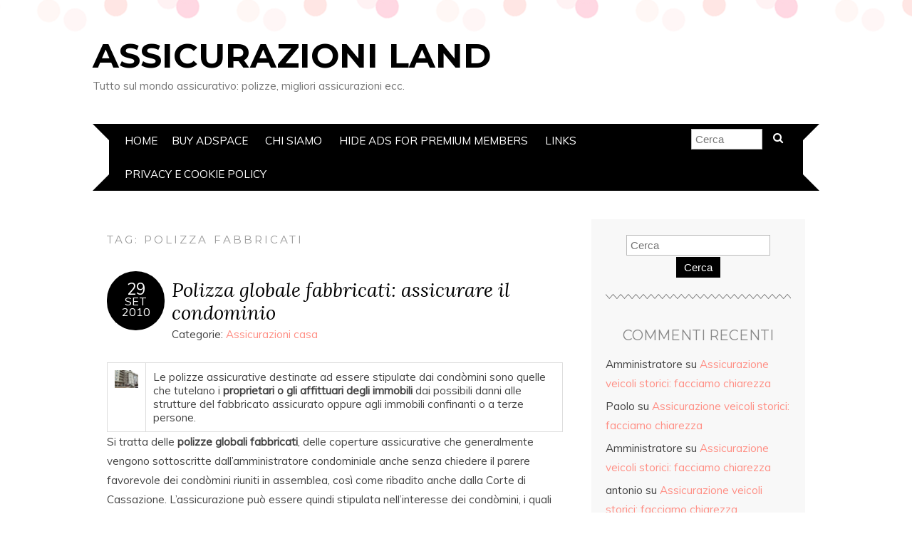

--- FILE ---
content_type: text/html; charset=UTF-8
request_url: https://www.assicurazioniland.com/tag/polizza-fabbricati/
body_size: 10278
content:
<!DOCTYPE html>
<!--[if IE 7]><html id="ie7" lang="it-IT"><![endif]-->
<!--[if IE 8]><html id="ie8" lang="it-IT"><![endif]-->
<!--[if !(IE 7) | !(IE 8)  ]><!--><html lang="it-IT"><!--<![endif]-->
<head>
<meta charset="UTF-8" />
<meta http-equiv="X-UA-Compatible" content="IE=Edge,chrome=1" />
<meta name="viewport" content="width=device-width, initial-scale=1.0" />
<link rel="profile" href="http://gmpg.org/xfn/11" />
<link rel="pingback" href="https://www.assicurazioniland.com/xmlrpc.php" />
			<script type="text/javascript" class="_iub_cs_skip">
				var _iub = _iub || {};
				_iub.csConfiguration = _iub.csConfiguration || {};
				_iub.csConfiguration.siteId = "1141800";
				_iub.csConfiguration.cookiePolicyId = "57853298";
			</script>
			<script class="_iub_cs_skip" src="https://cs.iubenda.com/sync/1141800.js"></script>
			<meta name='robots' content='index, follow, max-image-preview:large, max-snippet:-1, max-video-preview:-1' />

	<!-- This site is optimized with the Yoast SEO plugin v26.8 - https://yoast.com/product/yoast-seo-wordpress/ -->
	<title>polizza fabbricati Archivi - Assicurazioni Land</title>
	<link rel="canonical" href="https://www.assicurazioniland.com/tag/polizza-fabbricati/" />
	<meta property="og:locale" content="it_IT" />
	<meta property="og:type" content="article" />
	<meta property="og:title" content="polizza fabbricati Archivi - Assicurazioni Land" />
	<meta property="og:url" content="https://www.assicurazioniland.com/tag/polizza-fabbricati/" />
	<meta property="og:site_name" content="Assicurazioni Land" />
	<meta name="twitter:card" content="summary_large_image" />
	<meta name="twitter:site" content="@assicurazionild" />
	<!-- / Yoast SEO plugin. -->


<link rel='dns-prefetch' href='//cdn.iubenda.com' />
<link rel='dns-prefetch' href='//www.googletagmanager.com' />
<link rel='dns-prefetch' href='//fonts.googleapis.com' />
<link rel="alternate" type="application/rss+xml" title="Assicurazioni Land &raquo; Feed" href="https://www.assicurazioniland.com/feed/" />
<link rel="alternate" type="application/rss+xml" title="Assicurazioni Land &raquo; Feed dei commenti" href="https://www.assicurazioniland.com/comments/feed/" />
<link rel="alternate" type="application/rss+xml" title="Assicurazioni Land &raquo; polizza fabbricati Feed del tag" href="https://www.assicurazioniland.com/tag/polizza-fabbricati/feed/" />
<style id='wp-img-auto-sizes-contain-inline-css' type='text/css'>
img:is([sizes=auto i],[sizes^="auto," i]){contain-intrinsic-size:3000px 1500px}
/*# sourceURL=wp-img-auto-sizes-contain-inline-css */
</style>
<style id='wp-emoji-styles-inline-css' type='text/css'>

	img.wp-smiley, img.emoji {
		display: inline !important;
		border: none !important;
		box-shadow: none !important;
		height: 1em !important;
		width: 1em !important;
		margin: 0 0.07em !important;
		vertical-align: -0.1em !important;
		background: none !important;
		padding: 0 !important;
	}
/*# sourceURL=wp-emoji-styles-inline-css */
</style>
<style id='wp-block-library-inline-css' type='text/css'>
:root{--wp-block-synced-color:#7a00df;--wp-block-synced-color--rgb:122,0,223;--wp-bound-block-color:var(--wp-block-synced-color);--wp-editor-canvas-background:#ddd;--wp-admin-theme-color:#007cba;--wp-admin-theme-color--rgb:0,124,186;--wp-admin-theme-color-darker-10:#006ba1;--wp-admin-theme-color-darker-10--rgb:0,107,160.5;--wp-admin-theme-color-darker-20:#005a87;--wp-admin-theme-color-darker-20--rgb:0,90,135;--wp-admin-border-width-focus:2px}@media (min-resolution:192dpi){:root{--wp-admin-border-width-focus:1.5px}}.wp-element-button{cursor:pointer}:root .has-very-light-gray-background-color{background-color:#eee}:root .has-very-dark-gray-background-color{background-color:#313131}:root .has-very-light-gray-color{color:#eee}:root .has-very-dark-gray-color{color:#313131}:root .has-vivid-green-cyan-to-vivid-cyan-blue-gradient-background{background:linear-gradient(135deg,#00d084,#0693e3)}:root .has-purple-crush-gradient-background{background:linear-gradient(135deg,#34e2e4,#4721fb 50%,#ab1dfe)}:root .has-hazy-dawn-gradient-background{background:linear-gradient(135deg,#faaca8,#dad0ec)}:root .has-subdued-olive-gradient-background{background:linear-gradient(135deg,#fafae1,#67a671)}:root .has-atomic-cream-gradient-background{background:linear-gradient(135deg,#fdd79a,#004a59)}:root .has-nightshade-gradient-background{background:linear-gradient(135deg,#330968,#31cdcf)}:root .has-midnight-gradient-background{background:linear-gradient(135deg,#020381,#2874fc)}:root{--wp--preset--font-size--normal:16px;--wp--preset--font-size--huge:42px}.has-regular-font-size{font-size:1em}.has-larger-font-size{font-size:2.625em}.has-normal-font-size{font-size:var(--wp--preset--font-size--normal)}.has-huge-font-size{font-size:var(--wp--preset--font-size--huge)}.has-text-align-center{text-align:center}.has-text-align-left{text-align:left}.has-text-align-right{text-align:right}.has-fit-text{white-space:nowrap!important}#end-resizable-editor-section{display:none}.aligncenter{clear:both}.items-justified-left{justify-content:flex-start}.items-justified-center{justify-content:center}.items-justified-right{justify-content:flex-end}.items-justified-space-between{justify-content:space-between}.screen-reader-text{border:0;clip-path:inset(50%);height:1px;margin:-1px;overflow:hidden;padding:0;position:absolute;width:1px;word-wrap:normal!important}.screen-reader-text:focus{background-color:#ddd;clip-path:none;color:#444;display:block;font-size:1em;height:auto;left:5px;line-height:normal;padding:15px 23px 14px;text-decoration:none;top:5px;width:auto;z-index:100000}html :where(.has-border-color){border-style:solid}html :where([style*=border-top-color]){border-top-style:solid}html :where([style*=border-right-color]){border-right-style:solid}html :where([style*=border-bottom-color]){border-bottom-style:solid}html :where([style*=border-left-color]){border-left-style:solid}html :where([style*=border-width]){border-style:solid}html :where([style*=border-top-width]){border-top-style:solid}html :where([style*=border-right-width]){border-right-style:solid}html :where([style*=border-bottom-width]){border-bottom-style:solid}html :where([style*=border-left-width]){border-left-style:solid}html :where(img[class*=wp-image-]){height:auto;max-width:100%}:where(figure){margin:0 0 1em}html :where(.is-position-sticky){--wp-admin--admin-bar--position-offset:var(--wp-admin--admin-bar--height,0px)}@media screen and (max-width:600px){html :where(.is-position-sticky){--wp-admin--admin-bar--position-offset:0px}}

/*# sourceURL=wp-block-library-inline-css */
</style><style id='global-styles-inline-css' type='text/css'>
:root{--wp--preset--aspect-ratio--square: 1;--wp--preset--aspect-ratio--4-3: 4/3;--wp--preset--aspect-ratio--3-4: 3/4;--wp--preset--aspect-ratio--3-2: 3/2;--wp--preset--aspect-ratio--2-3: 2/3;--wp--preset--aspect-ratio--16-9: 16/9;--wp--preset--aspect-ratio--9-16: 9/16;--wp--preset--color--black: #000000;--wp--preset--color--cyan-bluish-gray: #abb8c3;--wp--preset--color--white: #ffffff;--wp--preset--color--pale-pink: #f78da7;--wp--preset--color--vivid-red: #cf2e2e;--wp--preset--color--luminous-vivid-orange: #ff6900;--wp--preset--color--luminous-vivid-amber: #fcb900;--wp--preset--color--light-green-cyan: #7bdcb5;--wp--preset--color--vivid-green-cyan: #00d084;--wp--preset--color--pale-cyan-blue: #8ed1fc;--wp--preset--color--vivid-cyan-blue: #0693e3;--wp--preset--color--vivid-purple: #9b51e0;--wp--preset--gradient--vivid-cyan-blue-to-vivid-purple: linear-gradient(135deg,rgb(6,147,227) 0%,rgb(155,81,224) 100%);--wp--preset--gradient--light-green-cyan-to-vivid-green-cyan: linear-gradient(135deg,rgb(122,220,180) 0%,rgb(0,208,130) 100%);--wp--preset--gradient--luminous-vivid-amber-to-luminous-vivid-orange: linear-gradient(135deg,rgb(252,185,0) 0%,rgb(255,105,0) 100%);--wp--preset--gradient--luminous-vivid-orange-to-vivid-red: linear-gradient(135deg,rgb(255,105,0) 0%,rgb(207,46,46) 100%);--wp--preset--gradient--very-light-gray-to-cyan-bluish-gray: linear-gradient(135deg,rgb(238,238,238) 0%,rgb(169,184,195) 100%);--wp--preset--gradient--cool-to-warm-spectrum: linear-gradient(135deg,rgb(74,234,220) 0%,rgb(151,120,209) 20%,rgb(207,42,186) 40%,rgb(238,44,130) 60%,rgb(251,105,98) 80%,rgb(254,248,76) 100%);--wp--preset--gradient--blush-light-purple: linear-gradient(135deg,rgb(255,206,236) 0%,rgb(152,150,240) 100%);--wp--preset--gradient--blush-bordeaux: linear-gradient(135deg,rgb(254,205,165) 0%,rgb(254,45,45) 50%,rgb(107,0,62) 100%);--wp--preset--gradient--luminous-dusk: linear-gradient(135deg,rgb(255,203,112) 0%,rgb(199,81,192) 50%,rgb(65,88,208) 100%);--wp--preset--gradient--pale-ocean: linear-gradient(135deg,rgb(255,245,203) 0%,rgb(182,227,212) 50%,rgb(51,167,181) 100%);--wp--preset--gradient--electric-grass: linear-gradient(135deg,rgb(202,248,128) 0%,rgb(113,206,126) 100%);--wp--preset--gradient--midnight: linear-gradient(135deg,rgb(2,3,129) 0%,rgb(40,116,252) 100%);--wp--preset--font-size--small: 13px;--wp--preset--font-size--medium: 20px;--wp--preset--font-size--large: 36px;--wp--preset--font-size--x-large: 42px;--wp--preset--spacing--20: 0.44rem;--wp--preset--spacing--30: 0.67rem;--wp--preset--spacing--40: 1rem;--wp--preset--spacing--50: 1.5rem;--wp--preset--spacing--60: 2.25rem;--wp--preset--spacing--70: 3.38rem;--wp--preset--spacing--80: 5.06rem;--wp--preset--shadow--natural: 6px 6px 9px rgba(0, 0, 0, 0.2);--wp--preset--shadow--deep: 12px 12px 50px rgba(0, 0, 0, 0.4);--wp--preset--shadow--sharp: 6px 6px 0px rgba(0, 0, 0, 0.2);--wp--preset--shadow--outlined: 6px 6px 0px -3px rgb(255, 255, 255), 6px 6px rgb(0, 0, 0);--wp--preset--shadow--crisp: 6px 6px 0px rgb(0, 0, 0);}:where(.is-layout-flex){gap: 0.5em;}:where(.is-layout-grid){gap: 0.5em;}body .is-layout-flex{display: flex;}.is-layout-flex{flex-wrap: wrap;align-items: center;}.is-layout-flex > :is(*, div){margin: 0;}body .is-layout-grid{display: grid;}.is-layout-grid > :is(*, div){margin: 0;}:where(.wp-block-columns.is-layout-flex){gap: 2em;}:where(.wp-block-columns.is-layout-grid){gap: 2em;}:where(.wp-block-post-template.is-layout-flex){gap: 1.25em;}:where(.wp-block-post-template.is-layout-grid){gap: 1.25em;}.has-black-color{color: var(--wp--preset--color--black) !important;}.has-cyan-bluish-gray-color{color: var(--wp--preset--color--cyan-bluish-gray) !important;}.has-white-color{color: var(--wp--preset--color--white) !important;}.has-pale-pink-color{color: var(--wp--preset--color--pale-pink) !important;}.has-vivid-red-color{color: var(--wp--preset--color--vivid-red) !important;}.has-luminous-vivid-orange-color{color: var(--wp--preset--color--luminous-vivid-orange) !important;}.has-luminous-vivid-amber-color{color: var(--wp--preset--color--luminous-vivid-amber) !important;}.has-light-green-cyan-color{color: var(--wp--preset--color--light-green-cyan) !important;}.has-vivid-green-cyan-color{color: var(--wp--preset--color--vivid-green-cyan) !important;}.has-pale-cyan-blue-color{color: var(--wp--preset--color--pale-cyan-blue) !important;}.has-vivid-cyan-blue-color{color: var(--wp--preset--color--vivid-cyan-blue) !important;}.has-vivid-purple-color{color: var(--wp--preset--color--vivid-purple) !important;}.has-black-background-color{background-color: var(--wp--preset--color--black) !important;}.has-cyan-bluish-gray-background-color{background-color: var(--wp--preset--color--cyan-bluish-gray) !important;}.has-white-background-color{background-color: var(--wp--preset--color--white) !important;}.has-pale-pink-background-color{background-color: var(--wp--preset--color--pale-pink) !important;}.has-vivid-red-background-color{background-color: var(--wp--preset--color--vivid-red) !important;}.has-luminous-vivid-orange-background-color{background-color: var(--wp--preset--color--luminous-vivid-orange) !important;}.has-luminous-vivid-amber-background-color{background-color: var(--wp--preset--color--luminous-vivid-amber) !important;}.has-light-green-cyan-background-color{background-color: var(--wp--preset--color--light-green-cyan) !important;}.has-vivid-green-cyan-background-color{background-color: var(--wp--preset--color--vivid-green-cyan) !important;}.has-pale-cyan-blue-background-color{background-color: var(--wp--preset--color--pale-cyan-blue) !important;}.has-vivid-cyan-blue-background-color{background-color: var(--wp--preset--color--vivid-cyan-blue) !important;}.has-vivid-purple-background-color{background-color: var(--wp--preset--color--vivid-purple) !important;}.has-black-border-color{border-color: var(--wp--preset--color--black) !important;}.has-cyan-bluish-gray-border-color{border-color: var(--wp--preset--color--cyan-bluish-gray) !important;}.has-white-border-color{border-color: var(--wp--preset--color--white) !important;}.has-pale-pink-border-color{border-color: var(--wp--preset--color--pale-pink) !important;}.has-vivid-red-border-color{border-color: var(--wp--preset--color--vivid-red) !important;}.has-luminous-vivid-orange-border-color{border-color: var(--wp--preset--color--luminous-vivid-orange) !important;}.has-luminous-vivid-amber-border-color{border-color: var(--wp--preset--color--luminous-vivid-amber) !important;}.has-light-green-cyan-border-color{border-color: var(--wp--preset--color--light-green-cyan) !important;}.has-vivid-green-cyan-border-color{border-color: var(--wp--preset--color--vivid-green-cyan) !important;}.has-pale-cyan-blue-border-color{border-color: var(--wp--preset--color--pale-cyan-blue) !important;}.has-vivid-cyan-blue-border-color{border-color: var(--wp--preset--color--vivid-cyan-blue) !important;}.has-vivid-purple-border-color{border-color: var(--wp--preset--color--vivid-purple) !important;}.has-vivid-cyan-blue-to-vivid-purple-gradient-background{background: var(--wp--preset--gradient--vivid-cyan-blue-to-vivid-purple) !important;}.has-light-green-cyan-to-vivid-green-cyan-gradient-background{background: var(--wp--preset--gradient--light-green-cyan-to-vivid-green-cyan) !important;}.has-luminous-vivid-amber-to-luminous-vivid-orange-gradient-background{background: var(--wp--preset--gradient--luminous-vivid-amber-to-luminous-vivid-orange) !important;}.has-luminous-vivid-orange-to-vivid-red-gradient-background{background: var(--wp--preset--gradient--luminous-vivid-orange-to-vivid-red) !important;}.has-very-light-gray-to-cyan-bluish-gray-gradient-background{background: var(--wp--preset--gradient--very-light-gray-to-cyan-bluish-gray) !important;}.has-cool-to-warm-spectrum-gradient-background{background: var(--wp--preset--gradient--cool-to-warm-spectrum) !important;}.has-blush-light-purple-gradient-background{background: var(--wp--preset--gradient--blush-light-purple) !important;}.has-blush-bordeaux-gradient-background{background: var(--wp--preset--gradient--blush-bordeaux) !important;}.has-luminous-dusk-gradient-background{background: var(--wp--preset--gradient--luminous-dusk) !important;}.has-pale-ocean-gradient-background{background: var(--wp--preset--gradient--pale-ocean) !important;}.has-electric-grass-gradient-background{background: var(--wp--preset--gradient--electric-grass) !important;}.has-midnight-gradient-background{background: var(--wp--preset--gradient--midnight) !important;}.has-small-font-size{font-size: var(--wp--preset--font-size--small) !important;}.has-medium-font-size{font-size: var(--wp--preset--font-size--medium) !important;}.has-large-font-size{font-size: var(--wp--preset--font-size--large) !important;}.has-x-large-font-size{font-size: var(--wp--preset--font-size--x-large) !important;}
/*# sourceURL=global-styles-inline-css */
</style>

<style id='classic-theme-styles-inline-css' type='text/css'>
/*! This file is auto-generated */
.wp-block-button__link{color:#fff;background-color:#32373c;border-radius:9999px;box-shadow:none;text-decoration:none;padding:calc(.667em + 2px) calc(1.333em + 2px);font-size:1.125em}.wp-block-file__button{background:#32373c;color:#fff;text-decoration:none}
/*# sourceURL=/wp-includes/css/classic-themes.min.css */
</style>
<link rel='stylesheet' id='stcr-style-css' href='https://www.assicurazioniland.com/wp-content/plugins/subscribe-to-comments-reloaded/includes/css/stcr-style.css?ver=6.9' type='text/css' media='all' />
<link rel='stylesheet' id='SFSIPLUSmainCss-css' href='https://www.assicurazioniland.com/wp-content/plugins/ultimate-social-media-plus/css/sfsi-style.css?ver=3.7.1' type='text/css' media='all' />
<link rel='stylesheet' id='adelle-style-css' href='https://www.assicurazioniland.com/wp-content/themes/adelle/style.css?ver=6.9' type='text/css' media='all' />
<link rel='stylesheet' id='google-font-css' href='//fonts.googleapis.com/css?family=Lora%3A400%2C700%2C400italic%2C700italic%7CMuli%3A400%2C400italic%7CMontserrat%3A400%2C700&#038;ver=6.9' type='text/css' media='all' />
<style id='quads-styles-inline-css' type='text/css'>

    .quads-location ins.adsbygoogle {
        background: transparent !important;
    }.quads-location .quads_rotator_img{ opacity:1 !important;}
    .quads.quads_ad_container { display: grid; grid-template-columns: auto; grid-gap: 10px; padding: 10px; }
    .grid_image{animation: fadeIn 0.5s;-webkit-animation: fadeIn 0.5s;-moz-animation: fadeIn 0.5s;
        -o-animation: fadeIn 0.5s;-ms-animation: fadeIn 0.5s;}
    .quads-ad-label { font-size: 12px; text-align: center; color: #333;}
    .quads_click_impression { display: none;} .quads-location, .quads-ads-space{max-width:100%;} @media only screen and (max-width: 480px) { .quads-ads-space, .penci-builder-element .quads-ads-space{max-width:340px;}}
/*# sourceURL=quads-styles-inline-css */
</style>

<script  type="text/javascript" class=" _iub_cs_skip" type="text/javascript" id="iubenda-head-inline-scripts-0">
/* <![CDATA[ */
var _iub = _iub || [];
_iub.csConfiguration = {"whitelabel":false,"lang":"it","siteId":1141800,"consentOnScroll":false,"cookiePolicyId":57853298, "banner":{ "position":"bottom","acceptButtonDisplay":true,"customizeButtonDisplay":true,"rejectButtonDisplay":true }};

//# sourceURL=iubenda-head-inline-scripts-0
/* ]]> */
</script>
<script  type="text/javascript" charset="UTF-8" async="" class=" _iub_cs_skip" type="text/javascript" src="//cdn.iubenda.com/cs/iubenda_cs.js?ver=3.12.5" id="iubenda-head-scripts-1-js"></script>
<script type="text/javascript" src="https://www.assicurazioniland.com/wp-includes/js/jquery/jquery.min.js?ver=3.7.1" id="jquery-core-js"></script>
<script type="text/javascript" src="https://www.assicurazioniland.com/wp-includes/js/jquery/jquery-migrate.min.js?ver=3.4.1" id="jquery-migrate-js"></script>

<!-- Snippet del tag Google (gtag.js) aggiunto da Site Kit -->
<!-- Snippet Google Analytics aggiunto da Site Kit -->
<script type="text/javascript" src="https://www.googletagmanager.com/gtag/js?id=G-QXKN0SCSY5" id="google_gtagjs-js" async></script>
<script type="text/javascript" id="google_gtagjs-js-after">
/* <![CDATA[ */
window.dataLayer = window.dataLayer || [];function gtag(){dataLayer.push(arguments);}
gtag("set","linker",{"domains":["www.assicurazioniland.com"]});
gtag("js", new Date());
gtag("set", "developer_id.dZTNiMT", true);
gtag("config", "G-QXKN0SCSY5");
//# sourceURL=google_gtagjs-js-after
/* ]]> */
</script>
<link rel="https://api.w.org/" href="https://www.assicurazioniland.com/wp-json/" /><link rel="alternate" title="JSON" type="application/json" href="https://www.assicurazioniland.com/wp-json/wp/v2/tags/261" /><link rel="EditURI" type="application/rsd+xml" title="RSD" href="https://www.assicurazioniland.com/xmlrpc.php?rsd" />
<meta name="generator" content="WordPress 6.9" />
<meta name="generator" content="Site Kit by Google 1.170.0" />	<script>
		window.addEventListener("sfsi_plus_functions_loaded", function() {
			var body = document.getElementsByTagName('body')[0];
			// console.log(body);
			body.classList.add("sfsi_plus_3.53");
		})
		// window.addEventListener('sfsi_plus_functions_loaded',function(e) {
		// 	jQuery("body").addClass("sfsi_plus_3.53")
		// });
		jQuery(document).ready(function(e) {
			jQuery("body").addClass("sfsi_plus_3.53")
		});

		function sfsi_plus_processfurther(ref) {
			var feed_id = '[base64]';
			var feedtype = 8;
			var email = jQuery(ref).find('input[name="email"]').val();
			var filter = /^(([^<>()[\]\\.,;:\s@\"]+(\.[^<>()[\]\\.,;:\s@\"]+)*)|(\".+\"))@((\[[0-9]{1,3}\.[0-9]{1,3}\.[0-9]{1,3}\.[0-9]{1,3}\])|(([a-zA-Z\-0-9]+\.)+[a-zA-Z]{2,}))$/;
			if ((email != "Enter your email") && (filter.test(email))) {
				if (feedtype == "8") {
					var url = "https://api.follow.it/subscription-form/" + feed_id + "/" + feedtype;
					window.open(url, "popupwindow", "scrollbars=yes,width=1080,height=760");
					return true;
				}
			} else {
				alert("Please enter email address");
				jQuery(ref).find('input[name="email"]').focus();
				return false;
			}
		}
	</script>
	<style>
		.sfsi_plus_subscribe_Popinner {
			width: 100% !important;
			height: auto !important;
			border: 1px solid #b5b5b5 !important;
			padding: 18px 0px !important;
			background-color: #ffffff !important;
		}

		.sfsi_plus_subscribe_Popinner form {
			margin: 0 20px !important;
		}

		.sfsi_plus_subscribe_Popinner h5 {
			font-family: Helvetica,Arial,sans-serif !important;

			font-weight: bold !important;
			color: #000000 !important;
			font-size: 16px !important;
			text-align: center !important;
			margin: 0 0 10px !important;
			padding: 0 !important;
		}

		.sfsi_plus_subscription_form_field {
			margin: 5px 0 !important;
			width: 100% !important;
			display: inline-flex;
			display: -webkit-inline-flex;
		}

		.sfsi_plus_subscription_form_field input {
			width: 100% !important;
			padding: 10px 0px !important;
		}

		.sfsi_plus_subscribe_Popinner input[type=email] {
			font-family: Helvetica,Arial,sans-serif !important;

			font-style: normal !important;
			color: #000000 !important;
			font-size: 14px !important;
			text-align: center !important;
		}

		.sfsi_plus_subscribe_Popinner input[type=email]::-webkit-input-placeholder {
			font-family: Helvetica,Arial,sans-serif !important;

			font-style: normal !important;
			color: #000000 !important;
			font-size: 14px !important;
			text-align: center !important;
		}

		.sfsi_plus_subscribe_Popinner input[type=email]:-moz-placeholder {
			/* Firefox 18- */
			font-family: Helvetica,Arial,sans-serif !important;

			font-style: normal !important;
			color: #000000 !important;
			font-size: 14px !important;
			text-align: center !important;
		}

		.sfsi_plus_subscribe_Popinner input[type=email]::-moz-placeholder {
			/* Firefox 19+ */
			font-family: Helvetica,Arial,sans-serif !important;

			font-style: normal !important;
			color: #000000 !important;
			font-size: 14px !important;
			text-align: center !important;
		}

		.sfsi_plus_subscribe_Popinner input[type=email]:-ms-input-placeholder {
			font-family: Helvetica,Arial,sans-serif !important;

			font-style: normal !important;
			color: #000000 !important;
			font-size: 14px !important;
			text-align: center !important;
		}

		.sfsi_plus_subscribe_Popinner input[type=submit] {
			font-family: Helvetica,Arial,sans-serif !important;

			font-weight: bold !important;
			color: #000000 !important;
			font-size: 16px !important;
			text-align: center !important;
			background-color: #dedede !important;
		}
	</style>
	<meta name="follow.[base64]" content="mNyZMhY6SQbj8kkhrkvE"/><script>document.cookie = 'quads_browser_width='+screen.width;</script>  <!--[if lt IE 9]><script src="https://www.assicurazioniland.com/wp-content/themes/adelle/js/IE9.js" type="text/javascript"></script><![endif]-->
  <!--[if lt IE 9]><script src="https://www.assicurazioniland.com/wp-content/themes/adelle/js/html5.js" type="text/javascript"></script><![endif]-->
  <style type="text/css">.recentcomments a{display:inline !important;padding:0 !important;margin:0 !important;}</style>				<style type="text/css" id="c4wp-checkout-css">
					.woocommerce-checkout .c4wp_captcha_field {
						margin-bottom: 10px;
						margin-top: 15px;
						position: relative;
						display: inline-block;
					}
				</style>
							<style type="text/css" id="c4wp-v3-lp-form-css">
				.login #login, .login #lostpasswordform {
					min-width: 350px !important;
				}
				.wpforms-field-c4wp iframe {
					width: 100% !important;
				}
			</style>
			</head>

<body class="archive tag tag-polizza-fabbricati tag-261 wp-theme-adelle sfsi_plus_actvite_theme_default"  >

<header class="header" id="header"  >

        <h5><a href="https://www.assicurazioniland.com" class="header-title">Assicurazioni Land</a></h5>
      <p class="header-desc">Tutto sul mondo assicurativo: polizze, migliori assicurazioni ecc.</p>
  
  <nav class="nav" id="nav"  >
	<label for="show-menu"><div class="menu-click">Menu</div></label>
	<input type="checkbox" id="show-menu" class="checkbox-menu hidden" role="button">
	<div class="menu-wrap">
	    <div class="main-menu"><ul>
<li ><a href="https://www.assicurazioniland.com/">Home</a></li><li class="page_item page-item-2606"><a href="https://www.assicurazioniland.com/buy-adspace/">Buy Adspace</a></li>
<li class="page_item page-item-2"><a href="https://www.assicurazioniland.com/info/">Chi siamo</a></li>
<li class="page_item page-item-2608"><a href="https://www.assicurazioniland.com/disable-ads/">Hide Ads for Premium Members</a></li>
<li class="page_item page-item-31"><a href="https://www.assicurazioniland.com/links/">Links</a></li>
<li class="page_item page-item-1929"><a href="https://www.assicurazioniland.com/privacy-cookie-policy/">Privacy e Cookie policy</a></li>
</ul></div>
	</div>
    <form role="search" method="get" class="header-form" action="https://www.assicurazioniland.com">
      <fieldset>
        <input type="search" name="s" class="header-text uniform" size="15" placeholder="Cerca" />
		<button type="submit" class=""><i class="fa fa-search"></i></button>
		<!--<input type="submit" class="uniform" value="Cerca" />-->
      </fieldset>
    </form>

  </nav><!-- .nav -->

</header><!-- .header -->

<section class="container">
  <main class="section" id="section">

    
      <h3 class="pagetitle">Tag: <span>polizza fabbricati</span></h3>      
    
        <article class="article post-537 post type-post status-publish format-standard hentry category-assicurazioni-casa tag-assicurare-condominio tag-assicurazione-casa tag-assicurazione-condominio tag-polizza-fabbricati" id="post-537"  >

    <header class="post-header">
      <div class="post-date radius-100 updated" ><span  content="29 Settembre 2010"><a href="https://www.assicurazioniland.com/assicurazioni-casa/assicurazione-condominio-globale-fabbricati/">29</span><br />Set<br />2010</a></div>
      <h2 class="post-title entry-title" ><a    href="https://www.assicurazioniland.com/assicurazioni-casa/assicurazione-condominio-globale-fabbricati/" rel=" Bookmark">Polizza globale fabbricati: assicurare il condominio</a></h2>
      <div class="post-category">Categorie: <a href="https://www.assicurazioniland.com/assicurazioni-casa/" rel="category tag">Assicurazioni casa</a></div>
    </header>

      
      <article class="post-content entry-content" >

        <table>
<tr>
<td><img decoding="async" src="/images/assicurazioni-casa/polizza-condominio.jpg" title="Polizza assicurativa e assicurazioni contro gli infortuni"/></td>
<td>Le polizze assicurative destinate ad essere stipulate dai condòmini sono quelle che tutelano i <b>proprietari o gli affittuari degli immobili</b> dai possibili danni alle strutture del fabbricato assicurato oppure agli immobili confinanti o a terze persone.</td></tr>

</table>
<p>Si tratta delle <b>polizze globali fabbricati</b>, delle coperture assicurative che generalmente vengono sottoscritte dall’amministratore condominiale anche senza chiedere il parere favorevole dei condòmini riuniti in assemblea, così come ribadito anche dalla Corte di Cassazione. L’assicurazione può essere quindi stipulata nell’interesse dei condòmini, i quali sono tutelati contro i pericoli che possono riguardare le <b>singole abitazioni e gli spazi condominiali comuni</b>.</p>
<p>L’utilità e l’opportunità di una polizza globale fabbricati vengono confermate dal fatto che si tratta di uno strumento che garantisce gli inquilini contro le <b>richieste di risarcimento</b> per i danni subiti dai vicini o da terze persone. Infatti, spesso può accadere che <b>rotture o danneggiamenti alla struttura condominiale</b> possano lesionare le abitazioni &hellip; <a href="https://www.assicurazioniland.com/assicurazioni-casa/assicurazione-condominio-globale-fabbricati/" class="read-more">Leggi tutto l'articolo </a></p>
        <footer class="post-footer">
          <ul class="post-info-meta">
            <li class="post-info-comment"><div class="post-comment"><i class="fa fa-comment-o" aria-hidden="true"></i> <a href="https://www.assicurazioniland.com/assicurazioni-casa/assicurazione-condominio-globale-fabbricati/#respond">0 Commenti</a></div></li>
          </ul>
        </footer><!-- .post-footer -->

      </article><!-- .post-content -->

  </article><!-- .article -->
    
      
    
  </main><!-- .section -->

  <aside class="aside" id="aside" role="complementary"  >
  <article id="search-2" class="side-widget widget_search"><form role="search" method="get" class="side-search-form" action="https://www.assicurazioniland.com">
	<label>
		<span class="screen-reader-text">Search for:</span>
		<input type="search" class="side-search-text" placeholder="Cerca" value="" name="s" />
	</label>
  <button type="submit" class="side-search-button input-button ease-in-out">Cerca</button>
</form></article><article id="recent-comments-2" class="side-widget widget_recent_comments"><h3>Commenti recenti</h3><ul id="recentcomments"><li class="recentcomments"><span class="comment-author-link">Amministratore</span> su <a href="https://www.assicurazioniland.com/assicurazioni-auto-epoca/assicurazione-veicoli-storici-chiarezza/#comment-20217">Assicurazione veicoli storici: facciamo chiarezza</a></li><li class="recentcomments"><span class="comment-author-link">Paolo</span> su <a href="https://www.assicurazioniland.com/assicurazioni-auto-epoca/assicurazione-veicoli-storici-chiarezza/#comment-20216">Assicurazione veicoli storici: facciamo chiarezza</a></li><li class="recentcomments"><span class="comment-author-link">Amministratore</span> su <a href="https://www.assicurazioniland.com/assicurazioni-auto-epoca/assicurazione-veicoli-storici-chiarezza/#comment-19463">Assicurazione veicoli storici: facciamo chiarezza</a></li><li class="recentcomments"><span class="comment-author-link">antonio</span> su <a href="https://www.assicurazioniland.com/assicurazioni-auto-epoca/assicurazione-veicoli-storici-chiarezza/#comment-19460">Assicurazione veicoli storici: facciamo chiarezza</a></li><li class="recentcomments"><span class="comment-author-link">Amministratore</span> su <a href="https://www.assicurazioniland.com/assicurazioni-auto/conservare-classe-merito-cambio-veicolo/#comment-19264">Conservare la classe di merito in caso di cambio del veicolo</a></li><li class="recentcomments"><span class="comment-author-link">Omar</span> su <a href="https://www.assicurazioniland.com/assicurazioni-auto/conservare-classe-merito-cambio-veicolo/#comment-19263">Conservare la classe di merito in caso di cambio del veicolo</a></li><li class="recentcomments"><span class="comment-author-link">Amministratore</span> su <a href="https://www.assicurazioniland.com/assicurazioni-auto/conservare-classe-merito-cambio-veicolo/#comment-19000">Conservare la classe di merito in caso di cambio del veicolo</a></li></ul></article>
		<article id="recent-posts-2" class="side-widget widget_recent_entries">
		<h3>Articoli recenti</h3>
		<ul>
											<li>
					<a href="https://www.assicurazioniland.com/assicurazioni-auto/tamponamento-a-catena-chi-paga-i-danni-e-le-responsabilita/">Tamponamento a catena: chi paga i danni e le responsabilità</a>
									</li>
											<li>
					<a href="https://www.assicurazioniland.com/news-assicurazioni/sospensione-della-patente-per-alcol-o-in-stato-di-ebbrezza/">Sospensione della patente per alcol o in stato di ebbrezza</a>
									</li>
											<li>
					<a href="https://www.assicurazioniland.com/assicurazioni-moto/polizze-moto-online-il-trend-si-conferma-positivo/">Polizze moto online: il trend si conferma positivo</a>
									</li>
											<li>
					<a href="https://www.assicurazioniland.com/assicurazioni-auto/assicurazione-auto-ferma-la-nuova-legge-sulle-polizze/">Assicurazione auto ferma: la nuova legge sulle polizze</a>
									</li>
											<li>
					<a href="https://www.assicurazioniland.com/assicurazioni-imprese/assicurazioni-auto-per-aziende-una-guida-completa/">Assicurazioni auto per aziende: una guida completa</a>
									</li>
											<li>
					<a href="https://www.assicurazioniland.com/assicurazioni-imprese/assicurazione-flotta-aziendale-una-polizza-che-conviene/">Assicurazione flotta aziendale: una polizza che conviene</a>
									</li>
											<li>
					<a href="https://www.assicurazioniland.com/assicurazioni-moto/alcuni-consigli-prima-di-acquistare-una-moto/">Alcuni consigli prima di acquistare una moto</a>
									</li>
					</ul>

		</article><article id="categories-277009771" class="side-widget widget_categories"><h3>Categorie</h3>
			<ul>
					<li class="cat-item cat-item-256"><a href="https://www.assicurazioniland.com/assicurazione-malattie-e-infortuni/">Assicurazione malattie e infortuni</a>
</li>
	<li class="cat-item cat-item-1"><a href="https://www.assicurazioniland.com/assicurazioni/">Assicurazioni</a>
</li>
	<li class="cat-item cat-item-8"><a href="https://www.assicurazioniland.com/assicurazioni-auto/">Assicurazioni auto</a>
</li>
	<li class="cat-item cat-item-14"><a href="https://www.assicurazioniland.com/assicurazioni-auto-epoca/">Assicurazioni auto d&#039;epoca</a>
</li>
	<li class="cat-item cat-item-66"><a href="https://www.assicurazioniland.com/assicurazioni-casa/">Assicurazioni casa</a>
</li>
	<li class="cat-item cat-item-220"><a href="https://www.assicurazioniland.com/assicurazioni-imprese/">Assicurazioni imprese</a>
</li>
	<li class="cat-item cat-item-4"><a href="https://www.assicurazioniland.com/assicurazioni-moto/">Assicurazioni moto</a>
</li>
	<li class="cat-item cat-item-20"><a href="https://www.assicurazioniland.com/assicurazioni-moto-epoca/">Assicurazioni moto d&#039;epoca</a>
</li>
	<li class="cat-item cat-item-179"><a href="https://www.assicurazioniland.com/assicurazioni-vita-previdenza/">Assicurazioni vita e previdenza</a>
</li>
	<li class="cat-item cat-item-45"><a href="https://www.assicurazioniland.com/news-assicurazioni/">News assicurazioni</a>
</li>
	<li class="cat-item cat-item-105"><a href="https://www.assicurazioniland.com/varie/">Varie</a>
</li>
			</ul>

			</article></aside><!-- .aside -->

<footer class="footer" id="footer"  >

  <section class="footer-copy" role="contentinfo">
    &copy; Testo del copyright <a href="https://www.assicurazioniland.com">Assicurazioni Land</a> 2026.
  </section>

</footer><!-- .footer -->

</section><!-- .container -->


<script type="speculationrules">
{"prefetch":[{"source":"document","where":{"and":[{"href_matches":"/*"},{"not":{"href_matches":["/wp-*.php","/wp-admin/*","/wp-content/uploads/*","/wp-content/*","/wp-content/plugins/*","/wp-content/themes/adelle/*","/*\\?(.+)"]}},{"not":{"selector_matches":"a[rel~=\"nofollow\"]"}},{"not":{"selector_matches":".no-prefetch, .no-prefetch a"}}]},"eagerness":"conservative"}]}
</script>
		<!--facebook like and share js -->
        <script async defer type="text/javascript" src="//assets.pinterest.com/js/pinit.js"></script>
        <div id="fb-root"></div>

		<script>
			(function(d, s, id) {
				var js, fjs = d.getElementsByTagName(s)[0];
				if (d.getElementById(id)) return;
				js = d.createElement(s);
				js.id = id;
				js.src = "//connect.facebook.net/en_US/sdk.js#xfbml=1&version=v2.5";
				fjs.parentNode.insertBefore(js, fjs);
			}(document, 'script', 'facebook-jssdk'));
		</script>
	<script>
	window.addEventListener('sfsi_plus_functions_loaded', function() {
		if (typeof sfsi_plus_responsive_toggle == 'function') {
			sfsi_plus_responsive_toggle(0);
			// console.log('sfsi_plus_responsive_toggle');
		}
	})
</script>

<script type="text/javascript" src="https://www.assicurazioniland.com/wp-includes/js/jquery/ui/core.min.js?ver=1.13.3" id="jquery-ui-core-js"></script>
<script type="text/javascript" src="https://www.assicurazioniland.com/wp-content/plugins/ultimate-social-media-plus/js/shuffle/modernizr.custom.min.js?ver=6.9" id="SFSIPLUSjqueryModernizr-js"></script>
<script type="text/javascript" id="SFSIPLUSCustomJs-js-extra">
/* <![CDATA[ */
var sfsi_plus_ajax_object = {"ajax_url":"https://www.assicurazioniland.com/wp-admin/admin-ajax.php","plugin_url":"https://www.assicurazioniland.com/wp-content/plugins/ultimate-social-media-plus/","rest_url":"https://www.assicurazioniland.com/wp-json/"};
var sfsi_plus_links = {"admin_url":"https://www.assicurazioniland.com/wp-admin/","plugin_dir_url":"https://www.assicurazioniland.com/wp-content/plugins/ultimate-social-media-plus/","rest_url":"https://www.assicurazioniland.com/wp-json/","pretty_perma":"yes"};
//# sourceURL=SFSIPLUSCustomJs-js-extra
/* ]]> */
</script>
<script type="text/javascript" src="https://www.assicurazioniland.com/wp-content/plugins/ultimate-social-media-plus/js/custom.js?ver=3.7.1" id="SFSIPLUSCustomJs-js"></script>
<script type="text/javascript" id="wpsi-search-navigation-js-extra">
/* <![CDATA[ */
var wpsi_search_navigation = {"ajaxurl":"https://www.assicurazioniland.com/wp-admin/admin-ajax.php","token":"5581204f4d"};
//# sourceURL=wpsi-search-navigation-js-extra
/* ]]> */
</script>
<script type="text/javascript" src="https://www.assicurazioniland.com/wp-content/plugins/wp-search-insights/assets/js/search-navigation.js?ver=2.1" id="wpsi-search-navigation-js"></script>
<script type="text/javascript" src="https://www.assicurazioniland.com/wp-content/themes/adelle/js/doubletaptogo.js" id="adelle-doubletaptogo-js"></script>
<script type="text/javascript" src="https://www.assicurazioniland.com/wp-content/themes/adelle/js/fitvids.js?ver=1.0" id="adelle-fitvids-js"></script>
<script type="text/javascript" src="https://www.assicurazioniland.com/wp-content/themes/adelle/js/scripts.js" id="adelle-scripts-js"></script>
<script type="text/javascript" src="https://www.assicurazioniland.com/wp-content/plugins/quick-adsense-reloaded/assets/js/ads.js?ver=2.0.98.1" id="quads-ads-js"></script>
<script id="wp-emoji-settings" type="application/json">
{"baseUrl":"https://s.w.org/images/core/emoji/17.0.2/72x72/","ext":".png","svgUrl":"https://s.w.org/images/core/emoji/17.0.2/svg/","svgExt":".svg","source":{"concatemoji":"https://www.assicurazioniland.com/wp-includes/js/wp-emoji-release.min.js?ver=6.9"}}
</script>
<script type="module">
/* <![CDATA[ */
/*! This file is auto-generated */
const a=JSON.parse(document.getElementById("wp-emoji-settings").textContent),o=(window._wpemojiSettings=a,"wpEmojiSettingsSupports"),s=["flag","emoji"];function i(e){try{var t={supportTests:e,timestamp:(new Date).valueOf()};sessionStorage.setItem(o,JSON.stringify(t))}catch(e){}}function c(e,t,n){e.clearRect(0,0,e.canvas.width,e.canvas.height),e.fillText(t,0,0);t=new Uint32Array(e.getImageData(0,0,e.canvas.width,e.canvas.height).data);e.clearRect(0,0,e.canvas.width,e.canvas.height),e.fillText(n,0,0);const a=new Uint32Array(e.getImageData(0,0,e.canvas.width,e.canvas.height).data);return t.every((e,t)=>e===a[t])}function p(e,t){e.clearRect(0,0,e.canvas.width,e.canvas.height),e.fillText(t,0,0);var n=e.getImageData(16,16,1,1);for(let e=0;e<n.data.length;e++)if(0!==n.data[e])return!1;return!0}function u(e,t,n,a){switch(t){case"flag":return n(e,"\ud83c\udff3\ufe0f\u200d\u26a7\ufe0f","\ud83c\udff3\ufe0f\u200b\u26a7\ufe0f")?!1:!n(e,"\ud83c\udde8\ud83c\uddf6","\ud83c\udde8\u200b\ud83c\uddf6")&&!n(e,"\ud83c\udff4\udb40\udc67\udb40\udc62\udb40\udc65\udb40\udc6e\udb40\udc67\udb40\udc7f","\ud83c\udff4\u200b\udb40\udc67\u200b\udb40\udc62\u200b\udb40\udc65\u200b\udb40\udc6e\u200b\udb40\udc67\u200b\udb40\udc7f");case"emoji":return!a(e,"\ud83e\u1fac8")}return!1}function f(e,t,n,a){let r;const o=(r="undefined"!=typeof WorkerGlobalScope&&self instanceof WorkerGlobalScope?new OffscreenCanvas(300,150):document.createElement("canvas")).getContext("2d",{willReadFrequently:!0}),s=(o.textBaseline="top",o.font="600 32px Arial",{});return e.forEach(e=>{s[e]=t(o,e,n,a)}),s}function r(e){var t=document.createElement("script");t.src=e,t.defer=!0,document.head.appendChild(t)}a.supports={everything:!0,everythingExceptFlag:!0},new Promise(t=>{let n=function(){try{var e=JSON.parse(sessionStorage.getItem(o));if("object"==typeof e&&"number"==typeof e.timestamp&&(new Date).valueOf()<e.timestamp+604800&&"object"==typeof e.supportTests)return e.supportTests}catch(e){}return null}();if(!n){if("undefined"!=typeof Worker&&"undefined"!=typeof OffscreenCanvas&&"undefined"!=typeof URL&&URL.createObjectURL&&"undefined"!=typeof Blob)try{var e="postMessage("+f.toString()+"("+[JSON.stringify(s),u.toString(),c.toString(),p.toString()].join(",")+"));",a=new Blob([e],{type:"text/javascript"});const r=new Worker(URL.createObjectURL(a),{name:"wpTestEmojiSupports"});return void(r.onmessage=e=>{i(n=e.data),r.terminate(),t(n)})}catch(e){}i(n=f(s,u,c,p))}t(n)}).then(e=>{for(const n in e)a.supports[n]=e[n],a.supports.everything=a.supports.everything&&a.supports[n],"flag"!==n&&(a.supports.everythingExceptFlag=a.supports.everythingExceptFlag&&a.supports[n]);var t;a.supports.everythingExceptFlag=a.supports.everythingExceptFlag&&!a.supports.flag,a.supports.everything||((t=a.source||{}).concatemoji?r(t.concatemoji):t.wpemoji&&t.twemoji&&(r(t.twemoji),r(t.wpemoji)))});
//# sourceURL=https://www.assicurazioniland.com/wp-includes/js/wp-emoji-loader.min.js
/* ]]> */
</script>

</body>
</html>

--- FILE ---
content_type: application/javascript; charset=utf-8
request_url: https://cs.iubenda.com/cookie-solution/confs/js/57853298.js
body_size: -246
content:
_iub.csRC = { consApiKey: 'ifDyViBeyjquoTfaQymUAKTkLWgchN1O', showBranding: false, publicId: '86be71a5-6db6-11ee-8bfc-5ad8d8c564c0', floatingGroup: false };
_iub.csEnabled = true;
_iub.csPurposes = [4,3,5,1,7];
_iub.cpUpd = 1733064817;
_iub.csT = 0.05;
_iub.googleConsentModeV2 = true;
_iub.totalNumberOfProviders = 8;
